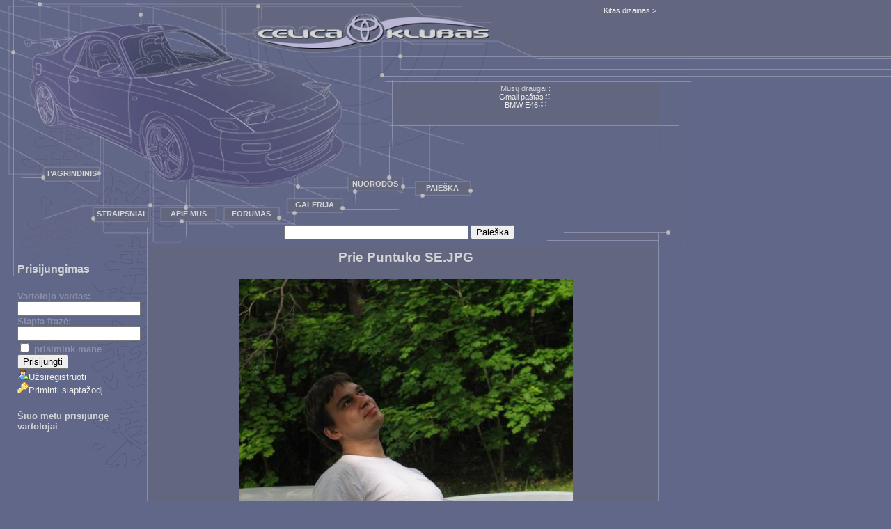

--- FILE ---
content_type: text/html; charset=UTF-8
request_url: https://www.celica-klubas.com/vartotojai/foto/5540/
body_size: 4928
content:
<!DOCTYPE html PUBLIC "-//W3C//DTD XHTML 1.0 Strict//EN" "http://www.w3.org/TR/xhtml1/DTD/xhtml1-strict.dtd">
<html xmlns="http://www.w3.org/1999/xhtml">
<head>
  <title>Prie Puntuko SE.JPG</title>
  <meta name="Content-Type" content="application/xml+xhtml; charset=utf-8" />
  <meta name="Keywords" content="" />
  <meta name="Description" content="" />
  <meta name="Content-Language" content="lt" />
  <base href="https://www.celica-klubas.com/" />
  <link href="public/css/www/default.css" media="all" rel="stylesheet" type="text/css" />
  <meta name="verify-v1" content="ttJHn0iw7Ph4D7V2hAF6QG9GraZ2dUr50VP7Ud2PJKI=" />
  </head>

<body>
<script language="JavaScript" type="text/javascript" src="https://www.celica-klubas.com/public/js/jquery/jquery.pack.js"></script>
<script type="text/javascript">
window.google_analytics_uacct = "UA-117303-2";
</script>

<div id="container">
<div id="top">
<ul>
<li id="but1"><a href="https://www.celica-klubas.com/" title="Toyota Celica pagrindinis puslapis">Pagrindinis</a></li>
<li id="but2"><a href="straipsniai/" title="Straipsniai apie Toyota Celica">Straipsniai</a></li>
<li id="but3"><a href="vartotojai/" title="Lietuvos Toyota Celica klubo nariai">Apie mus</a></li>
<li id="but4"><a href="forum/" title="Forumas apie Toyotą Celicą">Forumas</a></li>
<li id="but5"><a href="nuotrauku-galerija/" title="Nuotraukų galėrija">Galerija</a></li>
<li id="but6"><a href="links/" title="Nuorodos">Nuorodos</a></li>
<li id="but7"><a href="forum/search/" title="Paieška">Paieška</a></li>
</ul>
<a id="andis" href="?template=www2" rel="nofollow">Kitas dizainas ></a>
</div>

<div id="reklama_header">Mūsų draugai :<br />
<a href="http://lt.free-only.net/El.-pastas/Gmail/9.html" title="Gmail paštas">Gmail paštas</a><a href="http://lt.free-only.net/El.-pastas/Gmail/9.html" title="Atidaryti naujame lange" target="_blank"><img alt="Atidaryti naujame lange" src="/public/images/nwin.gif" /></a><br />
<a href="https://www.e46.lt" title="BMW e46 3er">BMW E46</a><a href="https://www.e46.lt" title="Atidaryti naujame lange" target="_blank"><img alt="Atidaryti naujame lange" src="/public/images/nwin.gif" /></a><br />
</div>
<div id="search_header"><form action="http://www.google.lt/cse" id="cse-search-box">
  <div>
    <input type="hidden" name="cx" value="partner-pub-3211946813808935:63ng2xsupj1" />
    <input type="hidden" name="ie" value="UTF-8" />
    <input type="text" name="q" size="31" />
    <input type="submit" name="sa" value="Paie&#x0161;ka" />
  </div>
</form>

<script type="text/javascript" src="http://www.google.lt/coop/cse/brand?form=cse-search-box&amp;lang=lt"></script></div>

<div id="leftnav"><div id="leftnav_inner"><h4>Prisijungimas</h4>
<form name="login_form" action="https://www.celica-klubas.com/mano/login/" method="post">
<label for="login">Vartotojo vardas:<br />
<input type="text" name="login" id="login" value="" /></label><br />
<label for="password">Slapta frazė:<br />
<input type="password" name="password" id="password" value="" /></label><br />
<label><input type="checkbox" name="remember" class="checkbox" value="1" /> prisimink mane</label><br />
<input type="submit" name="login_ok" value="Prisijungti" />
</form>
<ul>
<li><a href="https://www.celica-klubas.com/mano/register/" title="Užsiregistruoti"><img src="https://www.celica-klubas.com/public/images/icons/user_add.png" alt="Užsiregistruoti" />Užsiregistruoti</a></li>
<li><a href="https://www.celica-klubas.com/mano/remind-password/" title="Priminti slaptažodį"><img src="https://www.celica-klubas.com/public/images/icons/key.png" alt="Priminti slaptažodį" />Priminti slaptažodį</a></li>
</ul><h5>Šiuo metu prisijungę vartotojai</h5><ul id="loggedusers"></ul><br /><br />
<script type="text/javascript"><!--
google_ad_client = "pub-3211946813808935";
google_ad_slot = "4270772684";
google_ad_width = 160;
google_ad_height = 600;
//-->
</script>
<script type="text/javascript"
src="http://pagead2.googlesyndication.com/pagead/show_ads.js">
</script>
</div></div>
<div id="content"><div id="content_inner"><div style="padding:1px;"></div><h1>Prie Puntuko SE.JPG</h1>
<p id="userfoto"><img src="public/fotos/user/big/55/5540.jpg" alt="Prie Puntuko SE.JPG" /></p>

</div><div class="cleaner">&nbsp;</div></div>

<div id="footer">
<br />Celica klubas &copy; 2017 - info@celica-klubas.com<br />0.0146s</div>

</div>
<!-- Begin GA Highlighted Word Tracking Script -->
<script type="text/javascript" src="http://highlighted-word-tracker.googlecode.com/svn/trunk/async.min.js"></script>
<!-- End GA Highlighted Word Tracking Script -->
<script type="text/javascript">

  var _gaq = _gaq || [];
  _gaq.push(['_setAccount', 'UA-117303-2']);
  _gaq.push(['_trackPageview']);

  (function() {
    var ga = document.createElement('script'); ga.type = 'text/javascript'; ga.async = true;
    ga.src = ('https:' == document.location.protocol ? 'https://ssl' : 'http://www') + '.google-analytics.com/ga.js';
    var s = document.getElementsByTagName('script')[0]; s.parentNode.insertBefore(ga, s);
  })();

</script>